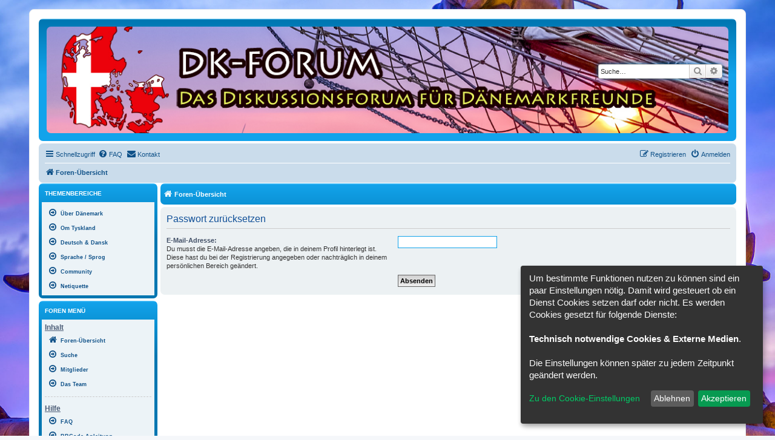

--- FILE ---
content_type: text/css
request_url: https://www.dk-forum.de/ext/chris1278/cookie/styles/all/theme/youtube_bbcode_switch_on.css?assets_version=239
body_size: 271
content:
/* These CSS settings are used for the info box that is displayed when the Youtube switch is set to false but a video is embedded in the post with the BBcode. */
.yt_video_switch_false {
	display: none
}

/* These CSS settings are used to format the video that is displayed. */
.yt_video_layer {
	max-width: 600px;
	max-height: 427px;
	padding-bottom: 40px;
}

.yt_video_layer iframe, .yt_video_layer object, .yt_ideo_layer embed {
	position: relative;
	width: 600px;
	height: 427px;
}


--- FILE ---
content_type: application/javascript
request_url: https://www.dk-forum.de/ext/kirk/slr/styles/prosilver/template/js/slr.js?assets_version=239
body_size: 133
content:
/* slr.js
--------- */

(function($) {

'use strict';

$( "div" ).remove( ".site-description, .logo, .search-header");

})(jQuery);
